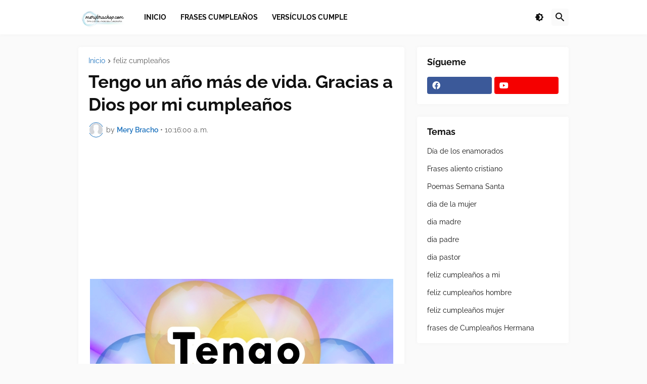

--- FILE ---
content_type: text/html; charset=utf-8
request_url: https://www.google.com/recaptcha/api2/aframe
body_size: 265
content:
<!DOCTYPE HTML><html><head><meta http-equiv="content-type" content="text/html; charset=UTF-8"></head><body><script nonce="bRrcqcCXIxRpv9BJl4dFsw">/** Anti-fraud and anti-abuse applications only. See google.com/recaptcha */ try{var clients={'sodar':'https://pagead2.googlesyndication.com/pagead/sodar?'};window.addEventListener("message",function(a){try{if(a.source===window.parent){var b=JSON.parse(a.data);var c=clients[b['id']];if(c){var d=document.createElement('img');d.src=c+b['params']+'&rc='+(localStorage.getItem("rc::a")?sessionStorage.getItem("rc::b"):"");window.document.body.appendChild(d);sessionStorage.setItem("rc::e",parseInt(sessionStorage.getItem("rc::e")||0)+1);localStorage.setItem("rc::h",'1768704747483');}}}catch(b){}});window.parent.postMessage("_grecaptcha_ready", "*");}catch(b){}</script></body></html>

--- FILE ---
content_type: text/plain
request_url: https://www.google-analytics.com/j/collect?v=1&_v=j102&a=1896774550&t=pageview&_s=1&dl=https%3A%2F%2Fwww.merybrachop.com%2F2017%2F03%2Ftengo-un-ano-mas-de-vida-gracias-dios.html&ul=en-us%40posix&dt=Tengo%20un%20a%C3%B1o%20m%C3%A1s%20de%20vida.%20Gracias%20a%20Dios%20por%20mi%20cumplea%C3%B1os&sr=1280x720&vp=1280x720&_u=IEBAAEABAAAAACAAI~&jid=360918449&gjid=1105595466&cid=246927428.1768704744&tid=UA-61808891-1&_gid=888134191.1768704744&_r=1&_slc=1&z=1014782199
body_size: -451
content:
2,cG-J1Z6ZGFV78

--- FILE ---
content_type: application/javascript; charset=utf-8
request_url: https://fundingchoicesmessages.google.com/f/AGSKWxVVgWxMW0r0zfoQb_4a7DdlQ6MphGXTrQfCq_eVKkjvSbjIWJe7swS62ed6IPvpVycLAAVjR_WaQ4GsCy3JzlUpbj1052-NIk_Ud97KNkCYymxNiSIRjY-zQrjLevRvitos7YTzoNx18S2oGn_4mgP8lIzZYEMEfj2swEs1sZisLO2ZCdO22U-9lp2g/_/adsense24./advert-.info/ads/_adtech_/Nuggad?
body_size: -1291
content:
window['5f240cac-5e2d-4d99-9451-3951e9741d52'] = true;